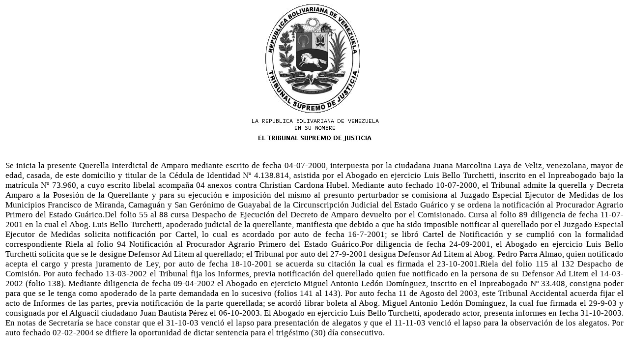

--- FILE ---
content_type: text/html
request_url: http://guarico.tsj.gob.ve/DECISIONES/2004/FEBRERO/379-17-4528-00-14.HTML
body_size: 3637
content:
<html><head>
<title>TSJ Regiones - Decisi�n</title>
<style>
.clase{
font-family:Times New Roman;
font-size:13pt;
}
</style>
	<script language="JavaScript">
		function centrar(width,height) 
		{
			window.resizeTo(800,600);
			window.moveTo(Math.round(screen.width/2)-width/2,Math.round(screen.height/2)-height/2);
		}
	</script>
<body onLoad=centrar(800,600);>
<p align="center">
<img src="../../../gif/escudos/escudo.gif"></p>
<table>
<tr>
<td class='clase'>
<div align='justify'><a>
<br>
Se inicia la presente Querella Interdictal de Amparo mediante escrito de fecha   04-07-2000, interpuesta por la ciudadana Juana Marcolina Laya de Veliz, venezolana, mayor de edad, casada, de este domicilio y titular de la C�dula de Identidad N� 4.138.814, asistida por el Abogado en ejercicio Luis Bello Turchetti, inscrito en el Inpreabogado bajo la matr�cula N� 73.960, a cuyo escrito libelal acompa�a 04 anexos contra Christian Cardona Hubel. Mediante auto fechado 10-07-2000, el Tribunal admite la querella y Decreta Amparo a la Posesi�n de la Querellante y para su ejecuci�n e imposici�n del mismo al presunto perturbador se comisiona al Juzgado Especial Ejecutor de Medidas de los Municipios Francisco de Miranda, Camagu�n y San Ger�nimo de Guayabal de la Circunscripci�n Judicial del Estado Gu�rico y se ordena la notificaci�n al Procurador Agrario Primero del Estado Gu�rico.Del folio 55 al 88 cursa Despacho de Ejecuci�n del Decreto de Amparo devuelto por el Comisionado. Cursa al folio 89 diligencia de fecha 11-07-2001 en la cual el Abog. Luis Bello Turchetti, apoderado judicial de la querellante, manifiesta que debido a que ha sido imposible notificar al querellado por el Juzgado Especial Ejecutor de Medidas solicita notificaci�n por Cartel, lo cual es acordado por auto de fecha 16-7-2001; se libr� Cartel de Notificaci�n y se cumpli� con la formalidad correspondiente Riela al folio 94 Notificaci�n al Procurador Agrario Primero del Estado Gu�rico.Por diligencia de fecha 24-09-2001, el Abogado en ejercicio Luis Bello Turchetti solicita que se le designe Defensor Ad Litem al querellado; el Tribunal por auto del      27-9-2001 designa Defensor Ad Litem al Abog. Pedro Parra Almao, quien notificado acepta el cargo y presta juramento de Ley, por auto de fecha 18-10-2001 se acuerda su citaci�n la cual es firmada el 23-10-2001.Riela del folio 115 al 132 Despacho de Comisi�n. Por auto fechado 13-03-2002 el Tribunal fija los Informes, previa notificaci�n del querellado quien fue notificado en la persona de su Defensor Ad Litem el 14-03-2002 (folio 138). Mediante diligencia de fecha 09-04-2002 el Abogado en ejercicio Miguel Antonio Led�n Dom�nguez, inscrito en el Inpreabogado N� 33.408, consigna poder para que se le tenga como apoderado de la parte demandada en lo sucesivo (folios 141 al 143). Por auto fecha 11 de Agosto del 2003, este Tribunal Accidental acuerda fijar el acto de Informes de las partes, previa notificaci�n de la parte querellada; se acord� librar boleta al Abog. Miguel Antonio Led�n Dom�nguez, la cual fue firmada el 29-9-03 y consignada por el Alguacil ciudadano Juan Bautista P�rez el 06-10-2003. El Abogado en ejercicio Luis Bello Turchetti, apoderado actor, presenta informes en fecha 31-10-2003. En notas de Secretar�a se hace constar que el 31-10-03 venci� el lapso  para presentaci�n de alegatos y que el 11-11-03 venci� el lapso para la observaci�n             de los alegatos. Por auto fechado 02-02-2004 se difiere la oportunidad de dictar sentencia para el trig�simo (30) d�a consecutivo.
<br>


</a></div>
</td>
</tr>
</table>
</body></html>
